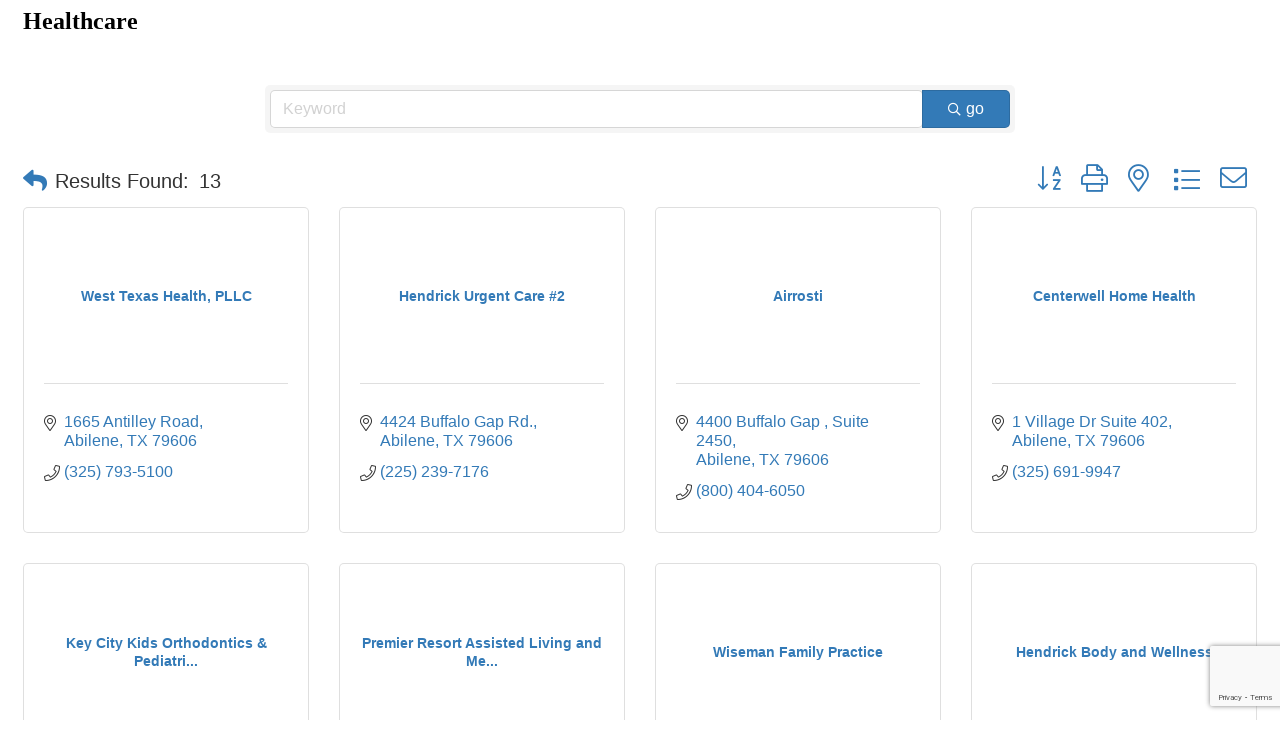

--- FILE ---
content_type: text/html; charset=utf-8
request_url: https://www.google.com/recaptcha/enterprise/anchor?ar=1&k=6LfI_T8rAAAAAMkWHrLP_GfSf3tLy9tKa839wcWa&co=aHR0cHM6Ly9idXNpbmVzcy5hYmlsZW5ld29ya3MuY29tOjQ0Mw..&hl=en&v=N67nZn4AqZkNcbeMu4prBgzg&size=invisible&anchor-ms=20000&execute-ms=30000&cb=r9smy5gem2l2
body_size: 48733
content:
<!DOCTYPE HTML><html dir="ltr" lang="en"><head><meta http-equiv="Content-Type" content="text/html; charset=UTF-8">
<meta http-equiv="X-UA-Compatible" content="IE=edge">
<title>reCAPTCHA</title>
<style type="text/css">
/* cyrillic-ext */
@font-face {
  font-family: 'Roboto';
  font-style: normal;
  font-weight: 400;
  font-stretch: 100%;
  src: url(//fonts.gstatic.com/s/roboto/v48/KFO7CnqEu92Fr1ME7kSn66aGLdTylUAMa3GUBHMdazTgWw.woff2) format('woff2');
  unicode-range: U+0460-052F, U+1C80-1C8A, U+20B4, U+2DE0-2DFF, U+A640-A69F, U+FE2E-FE2F;
}
/* cyrillic */
@font-face {
  font-family: 'Roboto';
  font-style: normal;
  font-weight: 400;
  font-stretch: 100%;
  src: url(//fonts.gstatic.com/s/roboto/v48/KFO7CnqEu92Fr1ME7kSn66aGLdTylUAMa3iUBHMdazTgWw.woff2) format('woff2');
  unicode-range: U+0301, U+0400-045F, U+0490-0491, U+04B0-04B1, U+2116;
}
/* greek-ext */
@font-face {
  font-family: 'Roboto';
  font-style: normal;
  font-weight: 400;
  font-stretch: 100%;
  src: url(//fonts.gstatic.com/s/roboto/v48/KFO7CnqEu92Fr1ME7kSn66aGLdTylUAMa3CUBHMdazTgWw.woff2) format('woff2');
  unicode-range: U+1F00-1FFF;
}
/* greek */
@font-face {
  font-family: 'Roboto';
  font-style: normal;
  font-weight: 400;
  font-stretch: 100%;
  src: url(//fonts.gstatic.com/s/roboto/v48/KFO7CnqEu92Fr1ME7kSn66aGLdTylUAMa3-UBHMdazTgWw.woff2) format('woff2');
  unicode-range: U+0370-0377, U+037A-037F, U+0384-038A, U+038C, U+038E-03A1, U+03A3-03FF;
}
/* math */
@font-face {
  font-family: 'Roboto';
  font-style: normal;
  font-weight: 400;
  font-stretch: 100%;
  src: url(//fonts.gstatic.com/s/roboto/v48/KFO7CnqEu92Fr1ME7kSn66aGLdTylUAMawCUBHMdazTgWw.woff2) format('woff2');
  unicode-range: U+0302-0303, U+0305, U+0307-0308, U+0310, U+0312, U+0315, U+031A, U+0326-0327, U+032C, U+032F-0330, U+0332-0333, U+0338, U+033A, U+0346, U+034D, U+0391-03A1, U+03A3-03A9, U+03B1-03C9, U+03D1, U+03D5-03D6, U+03F0-03F1, U+03F4-03F5, U+2016-2017, U+2034-2038, U+203C, U+2040, U+2043, U+2047, U+2050, U+2057, U+205F, U+2070-2071, U+2074-208E, U+2090-209C, U+20D0-20DC, U+20E1, U+20E5-20EF, U+2100-2112, U+2114-2115, U+2117-2121, U+2123-214F, U+2190, U+2192, U+2194-21AE, U+21B0-21E5, U+21F1-21F2, U+21F4-2211, U+2213-2214, U+2216-22FF, U+2308-230B, U+2310, U+2319, U+231C-2321, U+2336-237A, U+237C, U+2395, U+239B-23B7, U+23D0, U+23DC-23E1, U+2474-2475, U+25AF, U+25B3, U+25B7, U+25BD, U+25C1, U+25CA, U+25CC, U+25FB, U+266D-266F, U+27C0-27FF, U+2900-2AFF, U+2B0E-2B11, U+2B30-2B4C, U+2BFE, U+3030, U+FF5B, U+FF5D, U+1D400-1D7FF, U+1EE00-1EEFF;
}
/* symbols */
@font-face {
  font-family: 'Roboto';
  font-style: normal;
  font-weight: 400;
  font-stretch: 100%;
  src: url(//fonts.gstatic.com/s/roboto/v48/KFO7CnqEu92Fr1ME7kSn66aGLdTylUAMaxKUBHMdazTgWw.woff2) format('woff2');
  unicode-range: U+0001-000C, U+000E-001F, U+007F-009F, U+20DD-20E0, U+20E2-20E4, U+2150-218F, U+2190, U+2192, U+2194-2199, U+21AF, U+21E6-21F0, U+21F3, U+2218-2219, U+2299, U+22C4-22C6, U+2300-243F, U+2440-244A, U+2460-24FF, U+25A0-27BF, U+2800-28FF, U+2921-2922, U+2981, U+29BF, U+29EB, U+2B00-2BFF, U+4DC0-4DFF, U+FFF9-FFFB, U+10140-1018E, U+10190-1019C, U+101A0, U+101D0-101FD, U+102E0-102FB, U+10E60-10E7E, U+1D2C0-1D2D3, U+1D2E0-1D37F, U+1F000-1F0FF, U+1F100-1F1AD, U+1F1E6-1F1FF, U+1F30D-1F30F, U+1F315, U+1F31C, U+1F31E, U+1F320-1F32C, U+1F336, U+1F378, U+1F37D, U+1F382, U+1F393-1F39F, U+1F3A7-1F3A8, U+1F3AC-1F3AF, U+1F3C2, U+1F3C4-1F3C6, U+1F3CA-1F3CE, U+1F3D4-1F3E0, U+1F3ED, U+1F3F1-1F3F3, U+1F3F5-1F3F7, U+1F408, U+1F415, U+1F41F, U+1F426, U+1F43F, U+1F441-1F442, U+1F444, U+1F446-1F449, U+1F44C-1F44E, U+1F453, U+1F46A, U+1F47D, U+1F4A3, U+1F4B0, U+1F4B3, U+1F4B9, U+1F4BB, U+1F4BF, U+1F4C8-1F4CB, U+1F4D6, U+1F4DA, U+1F4DF, U+1F4E3-1F4E6, U+1F4EA-1F4ED, U+1F4F7, U+1F4F9-1F4FB, U+1F4FD-1F4FE, U+1F503, U+1F507-1F50B, U+1F50D, U+1F512-1F513, U+1F53E-1F54A, U+1F54F-1F5FA, U+1F610, U+1F650-1F67F, U+1F687, U+1F68D, U+1F691, U+1F694, U+1F698, U+1F6AD, U+1F6B2, U+1F6B9-1F6BA, U+1F6BC, U+1F6C6-1F6CF, U+1F6D3-1F6D7, U+1F6E0-1F6EA, U+1F6F0-1F6F3, U+1F6F7-1F6FC, U+1F700-1F7FF, U+1F800-1F80B, U+1F810-1F847, U+1F850-1F859, U+1F860-1F887, U+1F890-1F8AD, U+1F8B0-1F8BB, U+1F8C0-1F8C1, U+1F900-1F90B, U+1F93B, U+1F946, U+1F984, U+1F996, U+1F9E9, U+1FA00-1FA6F, U+1FA70-1FA7C, U+1FA80-1FA89, U+1FA8F-1FAC6, U+1FACE-1FADC, U+1FADF-1FAE9, U+1FAF0-1FAF8, U+1FB00-1FBFF;
}
/* vietnamese */
@font-face {
  font-family: 'Roboto';
  font-style: normal;
  font-weight: 400;
  font-stretch: 100%;
  src: url(//fonts.gstatic.com/s/roboto/v48/KFO7CnqEu92Fr1ME7kSn66aGLdTylUAMa3OUBHMdazTgWw.woff2) format('woff2');
  unicode-range: U+0102-0103, U+0110-0111, U+0128-0129, U+0168-0169, U+01A0-01A1, U+01AF-01B0, U+0300-0301, U+0303-0304, U+0308-0309, U+0323, U+0329, U+1EA0-1EF9, U+20AB;
}
/* latin-ext */
@font-face {
  font-family: 'Roboto';
  font-style: normal;
  font-weight: 400;
  font-stretch: 100%;
  src: url(//fonts.gstatic.com/s/roboto/v48/KFO7CnqEu92Fr1ME7kSn66aGLdTylUAMa3KUBHMdazTgWw.woff2) format('woff2');
  unicode-range: U+0100-02BA, U+02BD-02C5, U+02C7-02CC, U+02CE-02D7, U+02DD-02FF, U+0304, U+0308, U+0329, U+1D00-1DBF, U+1E00-1E9F, U+1EF2-1EFF, U+2020, U+20A0-20AB, U+20AD-20C0, U+2113, U+2C60-2C7F, U+A720-A7FF;
}
/* latin */
@font-face {
  font-family: 'Roboto';
  font-style: normal;
  font-weight: 400;
  font-stretch: 100%;
  src: url(//fonts.gstatic.com/s/roboto/v48/KFO7CnqEu92Fr1ME7kSn66aGLdTylUAMa3yUBHMdazQ.woff2) format('woff2');
  unicode-range: U+0000-00FF, U+0131, U+0152-0153, U+02BB-02BC, U+02C6, U+02DA, U+02DC, U+0304, U+0308, U+0329, U+2000-206F, U+20AC, U+2122, U+2191, U+2193, U+2212, U+2215, U+FEFF, U+FFFD;
}
/* cyrillic-ext */
@font-face {
  font-family: 'Roboto';
  font-style: normal;
  font-weight: 500;
  font-stretch: 100%;
  src: url(//fonts.gstatic.com/s/roboto/v48/KFO7CnqEu92Fr1ME7kSn66aGLdTylUAMa3GUBHMdazTgWw.woff2) format('woff2');
  unicode-range: U+0460-052F, U+1C80-1C8A, U+20B4, U+2DE0-2DFF, U+A640-A69F, U+FE2E-FE2F;
}
/* cyrillic */
@font-face {
  font-family: 'Roboto';
  font-style: normal;
  font-weight: 500;
  font-stretch: 100%;
  src: url(//fonts.gstatic.com/s/roboto/v48/KFO7CnqEu92Fr1ME7kSn66aGLdTylUAMa3iUBHMdazTgWw.woff2) format('woff2');
  unicode-range: U+0301, U+0400-045F, U+0490-0491, U+04B0-04B1, U+2116;
}
/* greek-ext */
@font-face {
  font-family: 'Roboto';
  font-style: normal;
  font-weight: 500;
  font-stretch: 100%;
  src: url(//fonts.gstatic.com/s/roboto/v48/KFO7CnqEu92Fr1ME7kSn66aGLdTylUAMa3CUBHMdazTgWw.woff2) format('woff2');
  unicode-range: U+1F00-1FFF;
}
/* greek */
@font-face {
  font-family: 'Roboto';
  font-style: normal;
  font-weight: 500;
  font-stretch: 100%;
  src: url(//fonts.gstatic.com/s/roboto/v48/KFO7CnqEu92Fr1ME7kSn66aGLdTylUAMa3-UBHMdazTgWw.woff2) format('woff2');
  unicode-range: U+0370-0377, U+037A-037F, U+0384-038A, U+038C, U+038E-03A1, U+03A3-03FF;
}
/* math */
@font-face {
  font-family: 'Roboto';
  font-style: normal;
  font-weight: 500;
  font-stretch: 100%;
  src: url(//fonts.gstatic.com/s/roboto/v48/KFO7CnqEu92Fr1ME7kSn66aGLdTylUAMawCUBHMdazTgWw.woff2) format('woff2');
  unicode-range: U+0302-0303, U+0305, U+0307-0308, U+0310, U+0312, U+0315, U+031A, U+0326-0327, U+032C, U+032F-0330, U+0332-0333, U+0338, U+033A, U+0346, U+034D, U+0391-03A1, U+03A3-03A9, U+03B1-03C9, U+03D1, U+03D5-03D6, U+03F0-03F1, U+03F4-03F5, U+2016-2017, U+2034-2038, U+203C, U+2040, U+2043, U+2047, U+2050, U+2057, U+205F, U+2070-2071, U+2074-208E, U+2090-209C, U+20D0-20DC, U+20E1, U+20E5-20EF, U+2100-2112, U+2114-2115, U+2117-2121, U+2123-214F, U+2190, U+2192, U+2194-21AE, U+21B0-21E5, U+21F1-21F2, U+21F4-2211, U+2213-2214, U+2216-22FF, U+2308-230B, U+2310, U+2319, U+231C-2321, U+2336-237A, U+237C, U+2395, U+239B-23B7, U+23D0, U+23DC-23E1, U+2474-2475, U+25AF, U+25B3, U+25B7, U+25BD, U+25C1, U+25CA, U+25CC, U+25FB, U+266D-266F, U+27C0-27FF, U+2900-2AFF, U+2B0E-2B11, U+2B30-2B4C, U+2BFE, U+3030, U+FF5B, U+FF5D, U+1D400-1D7FF, U+1EE00-1EEFF;
}
/* symbols */
@font-face {
  font-family: 'Roboto';
  font-style: normal;
  font-weight: 500;
  font-stretch: 100%;
  src: url(//fonts.gstatic.com/s/roboto/v48/KFO7CnqEu92Fr1ME7kSn66aGLdTylUAMaxKUBHMdazTgWw.woff2) format('woff2');
  unicode-range: U+0001-000C, U+000E-001F, U+007F-009F, U+20DD-20E0, U+20E2-20E4, U+2150-218F, U+2190, U+2192, U+2194-2199, U+21AF, U+21E6-21F0, U+21F3, U+2218-2219, U+2299, U+22C4-22C6, U+2300-243F, U+2440-244A, U+2460-24FF, U+25A0-27BF, U+2800-28FF, U+2921-2922, U+2981, U+29BF, U+29EB, U+2B00-2BFF, U+4DC0-4DFF, U+FFF9-FFFB, U+10140-1018E, U+10190-1019C, U+101A0, U+101D0-101FD, U+102E0-102FB, U+10E60-10E7E, U+1D2C0-1D2D3, U+1D2E0-1D37F, U+1F000-1F0FF, U+1F100-1F1AD, U+1F1E6-1F1FF, U+1F30D-1F30F, U+1F315, U+1F31C, U+1F31E, U+1F320-1F32C, U+1F336, U+1F378, U+1F37D, U+1F382, U+1F393-1F39F, U+1F3A7-1F3A8, U+1F3AC-1F3AF, U+1F3C2, U+1F3C4-1F3C6, U+1F3CA-1F3CE, U+1F3D4-1F3E0, U+1F3ED, U+1F3F1-1F3F3, U+1F3F5-1F3F7, U+1F408, U+1F415, U+1F41F, U+1F426, U+1F43F, U+1F441-1F442, U+1F444, U+1F446-1F449, U+1F44C-1F44E, U+1F453, U+1F46A, U+1F47D, U+1F4A3, U+1F4B0, U+1F4B3, U+1F4B9, U+1F4BB, U+1F4BF, U+1F4C8-1F4CB, U+1F4D6, U+1F4DA, U+1F4DF, U+1F4E3-1F4E6, U+1F4EA-1F4ED, U+1F4F7, U+1F4F9-1F4FB, U+1F4FD-1F4FE, U+1F503, U+1F507-1F50B, U+1F50D, U+1F512-1F513, U+1F53E-1F54A, U+1F54F-1F5FA, U+1F610, U+1F650-1F67F, U+1F687, U+1F68D, U+1F691, U+1F694, U+1F698, U+1F6AD, U+1F6B2, U+1F6B9-1F6BA, U+1F6BC, U+1F6C6-1F6CF, U+1F6D3-1F6D7, U+1F6E0-1F6EA, U+1F6F0-1F6F3, U+1F6F7-1F6FC, U+1F700-1F7FF, U+1F800-1F80B, U+1F810-1F847, U+1F850-1F859, U+1F860-1F887, U+1F890-1F8AD, U+1F8B0-1F8BB, U+1F8C0-1F8C1, U+1F900-1F90B, U+1F93B, U+1F946, U+1F984, U+1F996, U+1F9E9, U+1FA00-1FA6F, U+1FA70-1FA7C, U+1FA80-1FA89, U+1FA8F-1FAC6, U+1FACE-1FADC, U+1FADF-1FAE9, U+1FAF0-1FAF8, U+1FB00-1FBFF;
}
/* vietnamese */
@font-face {
  font-family: 'Roboto';
  font-style: normal;
  font-weight: 500;
  font-stretch: 100%;
  src: url(//fonts.gstatic.com/s/roboto/v48/KFO7CnqEu92Fr1ME7kSn66aGLdTylUAMa3OUBHMdazTgWw.woff2) format('woff2');
  unicode-range: U+0102-0103, U+0110-0111, U+0128-0129, U+0168-0169, U+01A0-01A1, U+01AF-01B0, U+0300-0301, U+0303-0304, U+0308-0309, U+0323, U+0329, U+1EA0-1EF9, U+20AB;
}
/* latin-ext */
@font-face {
  font-family: 'Roboto';
  font-style: normal;
  font-weight: 500;
  font-stretch: 100%;
  src: url(//fonts.gstatic.com/s/roboto/v48/KFO7CnqEu92Fr1ME7kSn66aGLdTylUAMa3KUBHMdazTgWw.woff2) format('woff2');
  unicode-range: U+0100-02BA, U+02BD-02C5, U+02C7-02CC, U+02CE-02D7, U+02DD-02FF, U+0304, U+0308, U+0329, U+1D00-1DBF, U+1E00-1E9F, U+1EF2-1EFF, U+2020, U+20A0-20AB, U+20AD-20C0, U+2113, U+2C60-2C7F, U+A720-A7FF;
}
/* latin */
@font-face {
  font-family: 'Roboto';
  font-style: normal;
  font-weight: 500;
  font-stretch: 100%;
  src: url(//fonts.gstatic.com/s/roboto/v48/KFO7CnqEu92Fr1ME7kSn66aGLdTylUAMa3yUBHMdazQ.woff2) format('woff2');
  unicode-range: U+0000-00FF, U+0131, U+0152-0153, U+02BB-02BC, U+02C6, U+02DA, U+02DC, U+0304, U+0308, U+0329, U+2000-206F, U+20AC, U+2122, U+2191, U+2193, U+2212, U+2215, U+FEFF, U+FFFD;
}
/* cyrillic-ext */
@font-face {
  font-family: 'Roboto';
  font-style: normal;
  font-weight: 900;
  font-stretch: 100%;
  src: url(//fonts.gstatic.com/s/roboto/v48/KFO7CnqEu92Fr1ME7kSn66aGLdTylUAMa3GUBHMdazTgWw.woff2) format('woff2');
  unicode-range: U+0460-052F, U+1C80-1C8A, U+20B4, U+2DE0-2DFF, U+A640-A69F, U+FE2E-FE2F;
}
/* cyrillic */
@font-face {
  font-family: 'Roboto';
  font-style: normal;
  font-weight: 900;
  font-stretch: 100%;
  src: url(//fonts.gstatic.com/s/roboto/v48/KFO7CnqEu92Fr1ME7kSn66aGLdTylUAMa3iUBHMdazTgWw.woff2) format('woff2');
  unicode-range: U+0301, U+0400-045F, U+0490-0491, U+04B0-04B1, U+2116;
}
/* greek-ext */
@font-face {
  font-family: 'Roboto';
  font-style: normal;
  font-weight: 900;
  font-stretch: 100%;
  src: url(//fonts.gstatic.com/s/roboto/v48/KFO7CnqEu92Fr1ME7kSn66aGLdTylUAMa3CUBHMdazTgWw.woff2) format('woff2');
  unicode-range: U+1F00-1FFF;
}
/* greek */
@font-face {
  font-family: 'Roboto';
  font-style: normal;
  font-weight: 900;
  font-stretch: 100%;
  src: url(//fonts.gstatic.com/s/roboto/v48/KFO7CnqEu92Fr1ME7kSn66aGLdTylUAMa3-UBHMdazTgWw.woff2) format('woff2');
  unicode-range: U+0370-0377, U+037A-037F, U+0384-038A, U+038C, U+038E-03A1, U+03A3-03FF;
}
/* math */
@font-face {
  font-family: 'Roboto';
  font-style: normal;
  font-weight: 900;
  font-stretch: 100%;
  src: url(//fonts.gstatic.com/s/roboto/v48/KFO7CnqEu92Fr1ME7kSn66aGLdTylUAMawCUBHMdazTgWw.woff2) format('woff2');
  unicode-range: U+0302-0303, U+0305, U+0307-0308, U+0310, U+0312, U+0315, U+031A, U+0326-0327, U+032C, U+032F-0330, U+0332-0333, U+0338, U+033A, U+0346, U+034D, U+0391-03A1, U+03A3-03A9, U+03B1-03C9, U+03D1, U+03D5-03D6, U+03F0-03F1, U+03F4-03F5, U+2016-2017, U+2034-2038, U+203C, U+2040, U+2043, U+2047, U+2050, U+2057, U+205F, U+2070-2071, U+2074-208E, U+2090-209C, U+20D0-20DC, U+20E1, U+20E5-20EF, U+2100-2112, U+2114-2115, U+2117-2121, U+2123-214F, U+2190, U+2192, U+2194-21AE, U+21B0-21E5, U+21F1-21F2, U+21F4-2211, U+2213-2214, U+2216-22FF, U+2308-230B, U+2310, U+2319, U+231C-2321, U+2336-237A, U+237C, U+2395, U+239B-23B7, U+23D0, U+23DC-23E1, U+2474-2475, U+25AF, U+25B3, U+25B7, U+25BD, U+25C1, U+25CA, U+25CC, U+25FB, U+266D-266F, U+27C0-27FF, U+2900-2AFF, U+2B0E-2B11, U+2B30-2B4C, U+2BFE, U+3030, U+FF5B, U+FF5D, U+1D400-1D7FF, U+1EE00-1EEFF;
}
/* symbols */
@font-face {
  font-family: 'Roboto';
  font-style: normal;
  font-weight: 900;
  font-stretch: 100%;
  src: url(//fonts.gstatic.com/s/roboto/v48/KFO7CnqEu92Fr1ME7kSn66aGLdTylUAMaxKUBHMdazTgWw.woff2) format('woff2');
  unicode-range: U+0001-000C, U+000E-001F, U+007F-009F, U+20DD-20E0, U+20E2-20E4, U+2150-218F, U+2190, U+2192, U+2194-2199, U+21AF, U+21E6-21F0, U+21F3, U+2218-2219, U+2299, U+22C4-22C6, U+2300-243F, U+2440-244A, U+2460-24FF, U+25A0-27BF, U+2800-28FF, U+2921-2922, U+2981, U+29BF, U+29EB, U+2B00-2BFF, U+4DC0-4DFF, U+FFF9-FFFB, U+10140-1018E, U+10190-1019C, U+101A0, U+101D0-101FD, U+102E0-102FB, U+10E60-10E7E, U+1D2C0-1D2D3, U+1D2E0-1D37F, U+1F000-1F0FF, U+1F100-1F1AD, U+1F1E6-1F1FF, U+1F30D-1F30F, U+1F315, U+1F31C, U+1F31E, U+1F320-1F32C, U+1F336, U+1F378, U+1F37D, U+1F382, U+1F393-1F39F, U+1F3A7-1F3A8, U+1F3AC-1F3AF, U+1F3C2, U+1F3C4-1F3C6, U+1F3CA-1F3CE, U+1F3D4-1F3E0, U+1F3ED, U+1F3F1-1F3F3, U+1F3F5-1F3F7, U+1F408, U+1F415, U+1F41F, U+1F426, U+1F43F, U+1F441-1F442, U+1F444, U+1F446-1F449, U+1F44C-1F44E, U+1F453, U+1F46A, U+1F47D, U+1F4A3, U+1F4B0, U+1F4B3, U+1F4B9, U+1F4BB, U+1F4BF, U+1F4C8-1F4CB, U+1F4D6, U+1F4DA, U+1F4DF, U+1F4E3-1F4E6, U+1F4EA-1F4ED, U+1F4F7, U+1F4F9-1F4FB, U+1F4FD-1F4FE, U+1F503, U+1F507-1F50B, U+1F50D, U+1F512-1F513, U+1F53E-1F54A, U+1F54F-1F5FA, U+1F610, U+1F650-1F67F, U+1F687, U+1F68D, U+1F691, U+1F694, U+1F698, U+1F6AD, U+1F6B2, U+1F6B9-1F6BA, U+1F6BC, U+1F6C6-1F6CF, U+1F6D3-1F6D7, U+1F6E0-1F6EA, U+1F6F0-1F6F3, U+1F6F7-1F6FC, U+1F700-1F7FF, U+1F800-1F80B, U+1F810-1F847, U+1F850-1F859, U+1F860-1F887, U+1F890-1F8AD, U+1F8B0-1F8BB, U+1F8C0-1F8C1, U+1F900-1F90B, U+1F93B, U+1F946, U+1F984, U+1F996, U+1F9E9, U+1FA00-1FA6F, U+1FA70-1FA7C, U+1FA80-1FA89, U+1FA8F-1FAC6, U+1FACE-1FADC, U+1FADF-1FAE9, U+1FAF0-1FAF8, U+1FB00-1FBFF;
}
/* vietnamese */
@font-face {
  font-family: 'Roboto';
  font-style: normal;
  font-weight: 900;
  font-stretch: 100%;
  src: url(//fonts.gstatic.com/s/roboto/v48/KFO7CnqEu92Fr1ME7kSn66aGLdTylUAMa3OUBHMdazTgWw.woff2) format('woff2');
  unicode-range: U+0102-0103, U+0110-0111, U+0128-0129, U+0168-0169, U+01A0-01A1, U+01AF-01B0, U+0300-0301, U+0303-0304, U+0308-0309, U+0323, U+0329, U+1EA0-1EF9, U+20AB;
}
/* latin-ext */
@font-face {
  font-family: 'Roboto';
  font-style: normal;
  font-weight: 900;
  font-stretch: 100%;
  src: url(//fonts.gstatic.com/s/roboto/v48/KFO7CnqEu92Fr1ME7kSn66aGLdTylUAMa3KUBHMdazTgWw.woff2) format('woff2');
  unicode-range: U+0100-02BA, U+02BD-02C5, U+02C7-02CC, U+02CE-02D7, U+02DD-02FF, U+0304, U+0308, U+0329, U+1D00-1DBF, U+1E00-1E9F, U+1EF2-1EFF, U+2020, U+20A0-20AB, U+20AD-20C0, U+2113, U+2C60-2C7F, U+A720-A7FF;
}
/* latin */
@font-face {
  font-family: 'Roboto';
  font-style: normal;
  font-weight: 900;
  font-stretch: 100%;
  src: url(//fonts.gstatic.com/s/roboto/v48/KFO7CnqEu92Fr1ME7kSn66aGLdTylUAMa3yUBHMdazQ.woff2) format('woff2');
  unicode-range: U+0000-00FF, U+0131, U+0152-0153, U+02BB-02BC, U+02C6, U+02DA, U+02DC, U+0304, U+0308, U+0329, U+2000-206F, U+20AC, U+2122, U+2191, U+2193, U+2212, U+2215, U+FEFF, U+FFFD;
}

</style>
<link rel="stylesheet" type="text/css" href="https://www.gstatic.com/recaptcha/releases/N67nZn4AqZkNcbeMu4prBgzg/styles__ltr.css">
<script nonce="-DmXaUe3dGR3l69A8A0KJQ" type="text/javascript">window['__recaptcha_api'] = 'https://www.google.com/recaptcha/enterprise/';</script>
<script type="text/javascript" src="https://www.gstatic.com/recaptcha/releases/N67nZn4AqZkNcbeMu4prBgzg/recaptcha__en.js" nonce="-DmXaUe3dGR3l69A8A0KJQ">
      
    </script></head>
<body><div id="rc-anchor-alert" class="rc-anchor-alert"></div>
<input type="hidden" id="recaptcha-token" value="[base64]">
<script type="text/javascript" nonce="-DmXaUe3dGR3l69A8A0KJQ">
      recaptcha.anchor.Main.init("[\x22ainput\x22,[\x22bgdata\x22,\x22\x22,\[base64]/[base64]/[base64]/[base64]/[base64]/UltsKytdPUU6KEU8MjA0OD9SW2wrK109RT4+NnwxOTI6KChFJjY0NTEyKT09NTUyOTYmJk0rMTxjLmxlbmd0aCYmKGMuY2hhckNvZGVBdChNKzEpJjY0NTEyKT09NTYzMjA/[base64]/[base64]/[base64]/[base64]/[base64]/[base64]/[base64]\x22,\[base64]\\u003d\x22,\x22w4/ChhXDuFIXMsO/wrZPVsO/w7/DgsKpwqtqEX0DwrfClMOWbjVMVjHCti4fY8O2YcKcKVJTw7rDsyTDg8K4fcOacMKnNcOzWsKMJ8OJwodJwpxcCgDDgD0JKGnDthHDvgEswo8uAR1tRTUiDxfCvsKYUMOPCsK/w4zDoS/ChzbDrMOKworDl2xEw7TCq8O7w4QPDsKeZsOewqXCoDzCpSTDhD8vdMK1YG3DjQ5/E8Kiw6kSw4lIecK6UAggw5rCvQF1bw83w4PDhsK/JS/ChsOxwrzDi8OMw4I3G1ZrwrjCvMKyw7tkP8KDw6/[base64]/woPCiyjCiSVBw4/DmlfDvV3CglNVw7Y7wrzDs29VNm7DqkfCgcK5w4pxw6NlPcKew5TDl0LDlcONwo9Vw73Dk8Orw6TCpD7DvsKVw5UERcOMbDPCo8Otw5dnYlBjw5gLRsOhwp7CqHDDkcOMw5PCrwbCpMO0QmjDsWDCgC/CqxpJLsKJacK5SsKUXMK6w6J0QsKIT1FuwqR4I8KOw5DDoAkMEEtheX4sw5TDsMK/w6wueMORBA8aeAxgcsKXM0tSFj9dBS97wpQ+f8O3w7cgwpnCj8ONwqxFdT5FC8Kkw5h1wp7DpcO2TcONecOlw5/Cs8KnP1gzwpnCp8KCGMKKd8KqwpDCmMOaw4pMWWswVsOIRRtABUQjw5zCoMKreG55VnNsIcK9wpx0w6l8w5YQwow/w6PCkkAqBcO4w54dVMOHwr/DmAINw4XDl3jCusK2d0rCjMO6VTgSw5Ruw51Ew7BaV8KNRcOnK2PCr8O5H8K0dTIVesOBwrY5w6BbL8OsbHopwpXCqWwyCcK+FkvDmkHDisKdw7nCm3ldbMK7D8K9KCvDrcOSPSvCv8ObX1XCtcKNSW3DiMKcKw7ChhfDlyDCpwvDnVLDvCEhwrLCosO/RcKdw7ojwoRuwqLCvMKBNUFJIRZZwoPDhMKxw4YcwobChXLCgBEQKFrCisKRTgDDt8KoBlzDu8KXe0vDkQvDtMOWBSjClxnDpMKBwodufMO2PE9pw5xnwovCjcKSw6Z2CyA2w6HDrsK9CcOVwprDnMOMw7t3wogFLRRgCB/DjsKpX3jDj8OgwrfDn0/CiSjCi8KTC8KAw4lywoXChl5eFz0iwqnChRjDgMKHw5PCrlYgwp8hw7F8fMOiwrDDusO3CMK9wrgjw5Vkw7kkSWVRMC/[base64]/IUMvw5XClnlaw7HDsBkDwp3DoXzCp388w57CtcODwqh3Ig3DkcKVwpErbMKEQsO9w4lSZsOACBUTSGjCusKbBsOZZ8OsGwgADMOYMcKacmdmLw/Dk8Okw4c+HsOHQFEzEm5swrjCjsOuWEvDojTDuQHCgzzCmsKBw5U3acO9w4HCjCjCv8OPSSzDn3YedCB2ScOgRMOsXBzDj3lZw69ZJnfDrsKLw5XDlMO5LgAYw4LCr0xXEBTCpcK6wqvCosOiw47CgsKhwqfDgsKrwqVWMF/Ct8KqaEguEMK/[base64]/DmcKdw7DCgsO4HsOnwrTDoMKHwrBKWcK+XidUw6bCs8Oywp3CtVkrKhsPEsKTJ0jCsMKhaQnDqMKew6zDlMK9w4DCgMO7R8Ocw6nDlsOcQ8KNT8KmwoMGJEfCgUhrUsKKw4vDpMKSZcOodcO0w4c+Jn7Cjz3DtAhvJCZacglTMXEawochw5EywoPCscK/AsK/[base64]/[base64]/CgSdxOGHCpm0lw7nDm8Kyw6sPQG7CjiRQw4LCl08qDUbCo0dqcMODwqF7PsObbiFCw5jCsMKkw5fCk8O9w7XDgW/[base64]/w6RAwoY+w7AgP8KbbWfDrcOcYwHDlDHCqSPDsMO+ZCk3w7XCtMOmWDbDtcKRR8KfwpYJbsKdw4knW3NTexYmw4vCv8K2X8KJwrPCjsO0e8OmwrFvD8OUEFXCnmHDtHDChcKRwpfCn1AawoxeKsKnLMO0HsK/D8OBfR7DqcOswqA3AhDDgQdDwrfCpDVmw5NndmlWw68sw4Zew4HCkMKEP8K1VyoCw7s6CsK8wr3CmcO4Y1/Ct2MywqI+w4LDp8OgHm3DhMOgW3DDlcKCwrDChMOIw6fCnMKjUMOzKEHDmsK2I8K6wpISGwfDisOEw4R9S8Kdw4PChgMFfsK9ScOhwr/CvcKeCiDCqMKHIcKkw7LDtTfCngPDqcOTEAA6wpjDtsOUfhoVw4RtwqwpD8Ocwo1GKMK/wo7DnSzCmygaHMOAw4PCrD5Fw4PCmj55w6MWw7Q/[base64]/[base64]/[base64]/DiEHDqcKSQsKdTFrDnkQzJMKOKS4Vw4fCusOccx/DscOPw4JBRgnDhsKyw6TDjcOpw4pJB3LCuiHCvcKDZhFPD8OdM8KBw7zCpsK0E2Miwocfw6HChsOIV8KRXcK/wpwvVQfCr18VbsO1w7Jaw7nDkcOcTcK4w7nDtglpZE7CmMKow5PCsQPDu8O+WMOGMMOqHTTDqcOMw57DkcOSwq/CtMKmKFHDkjF9wpAtasKjM8Orcx3CqAYNVzEIwrrCuFkgakM8UMKKXsKbwqY+w4FkWsKNYyjDlXrCt8KEcVTCgU1/[base64]/CqcKZwpDDsMO9NxTCr8KDbsKlwq/CuhhNIcOGw4DCu8KHwpzCvEnCq8K1CDR+bMOEGcKKQCIoWMOCJ0XCq8KDCBY/w7oacGF2woTCi8Oqw7DDscOOa2FFwqAtwoc6w7zDs3MowpIqwqHCpMKRasK5w5DDjnbCssK0Ig0TJ8OUw4HCmCceXRnCh3nCqCURwp/DisKOOSHDpBJtKcKvwqjCr1fDmcOUw4Rmwrl7dU9xKyN1w5TCqcKawpB3EHnCvU/CgcKzw5/DjTDCq8KreAzCksKsFcK1FsK/wpjCnVfDosKHw57DrCPDgcKNwprDk8KGw5MQw5ATNcOgUhbCgMKVwobChGzCo8O0w5zDvylCE8Ohw7zDtiTCp3jCr8OsDVTDvifCkcOPHHTCqEMtR8Kjw5fDngYJLwbCqcOUwqczSHZvwozDryPCkR95HQZjw6nCrhc2U2BDOi/Cvl5Ww6/DolXCvwPDnsK/wo3Cmn88w6hgS8Oxw6jDl8KpwpDDvGcJw7BSw7vCgMKfOUw+wojDrMOSwq/Cmx7CpsOaIDJQwqxiaS01w4bChjMfw79Ww74vdsKUW1IbwrZ0LcKHw60FAcO3wofDv8Oqw5cMw6DCrcKUYcK8w5LCo8O/Y8ONTsOPw7cWwoPDpTBKEwvCiRwQAjfDlcKAwpTDmcOQwoXCh8KZwrTCundKw4/DmsONw5nDmCdDAcOzVBE4fRXDjzTDgG3CicKddMO+Qz0rFcOlwph1f8K0AcOTw6gOFcKdwrPDgcKHwpwBF1oDIVBkwpHCkQdfR8ObIV/[base64]/CkC9KwrXCuk1WdcOOwrY5R0PCl8KmWX/Cr8OjdMKTMcOuM8KyAVrCv8O9wqbCs8Kcw4zCgB9Cw619w65OwoVKbsKvwr4yL2nCl8KFQWLCuAYEJx5jXwfDucKUw6rDp8O7wqnCiHLDmDJ/[base64]/DiMO7Zl4rw67Cu3ECWxoGw4fDnsKEQcOnw6DDmMOHwrvDnMKIwqIXwrtGHgFkUsONwqXDvSg0w7HDrcOPRcKzw4rClcKkwrzCscOwwpPDqcKDwp3Coy7Do1bCs8KswqF4R8Oxwp8wO3bDjFQyOA/DvMOebMKXRsOrw63Dji9mVcKsCkbDssK3ZMOWwoRFwq1cwqNeBMKnwpUMf8OtCmhsw6xiwqbDpgXDim4sDX7CkzXDsTkQw6A/wqrDlH4+wq3CmMKWwqN5VHvDoE/CsMOMcl7CicO3w645bMObw5zDjmNhw4kaw6TChsOxw5Jdw7tTDQrCtgwAwpBOwrjDqcOzPE/CvjEzNk/ChMOXwrknw6jClDDDlMOyw4DDn8KEPVpvwq5CwqIWJsO4fcKew4TCo8OFwp3Cn8OUwrcWcx/ChyYbd10bw6dSHsK3w4MJwoZSwo3Dn8KATMOPFRDCtXrDnB/[base64]/DnC1hRcKzC8KYwrPDlCNacnTCkMK1wofCnMKGwrg8H1nDvDPCiXoRH0s4wp1sPsKuw6PCqsKAw5jCr8OLw5jCtcKbLsKQw7RIM8KgIEk4UBrCuMOXw7V/wo5ZwodyacOEwqnCjFIZwpF5QF9Ow6sSwpt1XcKPKsOcwp7CksOPw4oOw6rCrsOKwpzDiMO1dGjDog3DsD0HUBMhHV/CpcOVZcOAfcKDFcOHMMO2R8O4AMObw6vDtx8BScKFbE0Kw5rDnR/CkMOVwrTCpBnDhy4iwpIBworDoXcXwp/CosKgwrTDrXvDrCrDtD7DhEAbw7TChRM6HcKWcmjDpMOpGMKEw5fChxYNRMOyfATDuG/[base64]/CrQkXw5hnwrjDlWdiJcKzKsK9SsKXw4xtFVhFMBvDv8OPQn8hwpjCln/CuBfDjcO9QMOow4IqwoVbwpI+w6TCiQXCoD1teToKQl3CsT7DsBPDkwFuEcOjwoNdw57Ch3DCpcKSwrXDrcKLfmjCucKcw7kMw7PCicK/[base64]/DpcK+SlHDgAs8JGjDj8Kiwp/[base64]/DoijCkXU8wpNiSC7CmMKSaMOITMKnwrvDmcKqwoHCniHDlVoVwr3DqsKuwrlxS8KeGmvCkcOXf1/DnzF8w7lMw6J1HxHCqCp6w4rCl8OpwqkfwqV5wpXCiWsyX8K+w48Kwr1ywpI7TgDCgknDjgQewqTCo8K8w4LDuVoEwoA2PAnDjEjDg8K0U8KvwoXDtgTDoMOIwpsDw6EywpxiUkjCpEhwG8OJwqBfbV/CosOhwpBdw7I4TcKMesK7JjROwqh+w6xPw6dVw5Zcw4tgwofDs8KOMMOrY8OHwpBNRcK8RcKRw7Bxw6HCs8O8w4HCvnDDksO5azEQb8Kowr/[base64]/Cqk/Cp8KrwrvDjnzDrWbCrsOww7zDmMKREsOeEcOBw5p7I8KewqkKw7LCo8KeXsOWworDomVxwprDgzwhw6Rzwo7Cphh0wo7Dh8KRw555KsKSYcOBBSvCuygIXmwLMsOPUcKFw7IbDUfDoSjCs0TCr8OFw6DDlwRbwrDDum3CvB7Ct8K8IcOYfcKowpbDisO/S8KIw4vCkMKnHcK1w61IwogzK8KzD8KlVMOCw7csemXCm8O8w7TDr3EMDUDDk8O7UsO2wrxRO8KSw6PDqMKLwrrCtMKPwqXCqg/CpsKiRMOHfcKgW8OQwp0UCMOAwokcw7VSw5gqUy/DvsOLXMOCL0vDhsKkw5TCsH0Rwp4GAHAIwrLDtDzCk8OJw5kAwqtdGmfCh8Oef8K0dmosfcOww5rCnn3DvA3Cs8KkWcKPw71vw6DCiwoUw7clwoTDo8OXRR0gwoBnGMKXMsOrKARZw63DrsOrQC1swobCjEAwwoN/[base64]/DlmLChU9HY8OBwoVFU8KzHC7Dr8KPwotycsO4Hi7CvMOYwpHDgsOSwr/CvA/ChnA3R1Ivw5bCrsK5JMKZYRN/KcOqwrdlw4TDoMKMw7PDpsKFw5rDrcKHKATCo2Ihw6pTwoXDusObUxPCuT1Xw7Qqw4HCjMO/w77CmFEbwr/CjVENwoV0TXDCisKowqfCocKFDx0WY3pGwoXCjMO9ZlPDvRpzw57CgGxkwoHDgcO6QGrCiBzDqF/CpzvCjcKAHMKNwpwuL8K4TcObw4QTWMKMw69gAcKKw45iTCrDt8KsPsOdw5BNwpBnO8KlwpXDj8O1wofCnsOUfBp/UlpcwqA0ZEjCnGc4wpvCuGExK1XDjcKhQj8JbirDgsOEwqlFw7TDhWrCgFPDnwTDocOaL2t6Ml16aH9bZ8O6w7ZdMFF+UsOKM8ONH8ODwoxgWk45bDJkwp7CmcOnWFMIFTLDjsK1w4U8w6zDtg1kw7kbdgo/TcKAwpwQKMKnEktrw7vDlsKzwqwgwoAkw6sNNcOxw77Ct8O6McOsRllEwoXCi8Ojw5bDmGXDmBrDh8KuRcOTEFkEw5DCi8K5wokqUFFmwrfConHCisO+EcKDwoZVWzzDhD/CuU5mwqxpLjlPw6Vvw6HDkcKKK2nCslzCksOPfkXCnSDDpcO6woJ4wpLCrMOhK37DrRU2MgHDi8OMwpHDmsO+wox2bcOiZMKzwoBQAC46JcOKwpkBw4NQFUolCig3bsO4w5ArYg8WCWnClcOnPsOMwpbDjF7DpMKGGzLCmTXDk2pdYMOHw5khw4zCu8KWwr5/[base64]/Coh3Cj8Oyw5TCqhMyWcOgw4fCr8OWEHTCoMOPw4gFwojDtMOPPsOow47Cs8KDwrrCpMONw7DCk8Ond8OPwrXDj2RjGmHCm8K4w5bDgsKKCjQdEsK/ZGB7wqYyw4rDnMOTwovCi2jCv0Ihw7FZCcKwDsOEX8K9wo0Ww7TDmUAqw7tkw4jCocK9w4oaw5NjworDnMK+ABwWwrFxEMKnQ8O/VsOwbg7DkSQtWsKiwoLCo8OFwp0cwosKwpxewokkwpU6cUXDphpAdAvCqcKMw6s3EMODwqY4w6vCsg7CmXBDw5vClMK/wr0Dw6s8OMOOwrMhElFnVMK6SjzDvwPCpcOCwpJjw4dMworCk0rCnhgKFGQBCcOFw7/CkcKxwoYcQRgCw5ETexfDj3lCfXsSw5hbw78jAsKzYMKLNETCoMK2csKUXMKybkXDqlJtKgcHwqN1wo4/bmk8InUkw4nCjMOEO8Oiw4HDocOVUMKVw6nCtWkaJcKAw6Uow7ZQRiDCiiHCt8KUw5nCvcOowprCoHEWw4LDrGpPw40XZ0hRRMKSc8KOGsOpwrjCpMK2wo/ChMKrHQQQw5xHBcOBwpLCuTMTM8OHH8ObZsO+w5DCosKzw7LCtEUSR8O2H8K1RSMiwrjCpsO0CcKdZcKWe1cMwrDDrQUBHSUPwp7CohTDm8KOw4/Dun3CvMOADXzCpsKuMMKzwq/CqnRdR8OnD8OgYMKzNsO+w7nCtn3Ck8KiW3ElwpRtJcOONVU/DMKvIcOVw5LDvsO8w6XCjsOiBcKwAhBTw4jCqsKMw6pMwoPDvCjCqsOFwpnCpXnDjRLCrnAEw6bDoVNIwoTCjRLCh0BdwoXDgjLDjMO6XXLCg8OZwo0uRsKnOD0FOsKlwrNQwozDt8Ouw43CtRMpScOWw67Cn8Kvwp5zwp8FesKtLm7DvV/Cj8KCw5XCp8Onwq1Dwr/[base64]/Cr2TCtMOMwolNwonCvk4nehzCvUoTL2HDvmwrw7gJKwnCm8Oqw6jCsxxxwrdWw7bDqMOdwrPCuU/[base64]/w4/DtV1Dwp4iMjXDisKTwrdcVsKDT1c2w7UNZMKlwpnCkH5Kwq7Dp0TCg8O4w7dMSzvDisK4w7oyXCnDisOTXsOLScOcw6wLw6wkCBDDnMK5EcOdO8OOGHrDtl8Yw7jCqMKeP0zCrXjCpnJewrHCtB8AOsOMFMO5woHDjXcCwpLDl0PDhXrCiXjDtXLCkS/[base64]/CvC18w7XCkDXCrWXDnsK/BsOSwoBYC8KAw7RYRsOqw7FqVl4Mw7tIwqPChMKDw6rDu8KGSxMoWMOKwqzCpzrCksObRcKZwo3DrMO9wqzCjDbDocO4w4pILcOxKHwVI8OGF1XDsnU/UcOhF8KvwqtpHcOxwp3ChyMMfQRew7t2wpzDscOYw4zCtsKgc15DTMKhwqMVwonDmQQ5WsKgw4fCl8OhMWxCTcOhw69gwq/CqMKSB0bCvW/[base64]/w4PCqsONwpJXw6/CvcO3ZxUpbcKYCcKBP3ocw4jDusOuMcOlXhQOw7fCh1rConR2f8KxWRlVwobDh8Krw5bDhGJbwr4bwrrDkFXChxnCg8OnwqzCswFoYsK+wqDClSDCuzYmw7s+wp3Dl8O5KQtLw4UbworDi8ODw5NkPW3Dq8OtEcO6J8K9Jnk8Z3MLMMOtw581Kg/[base64]/wqfDlSBxwr4mw48tw7NLTgPChBsMDsOxw4/DigzChis8DRTCpcOlHMORwpjDunjCsXF1w4IJwrjCsTbDrl/CsMOZCMOOwps+IU7Ck8O0SsKMaMK5AsOscMOJTMKNw43DsgRuwpZcI2kfwq4KwoQTOkIUF8KNNsK0wojDlMKvcnHCvDBrXz/[base64]/[base64]/Dnx5/Y8KmwrDDkH7CtMKJS1NPecOTAsKVw4hTKsKLwpghcVA9w7kHw5wiw6fCpSfDrsKFFC47wq07w5gDwotAw40GPsKyT8K+TcOywo4jw4wcwrnDo2lvwo12w5TDqC/ChCM8VxVCwp92MsKowqXCtMO+wpvDkcK0w7cZwolsw5Msw4g5w5fClXvCncKJMcKBaWx6TMKvwpdDH8OlLiFaScOkVC/CuDkLwqdubsKiF2TCuArCp8K7HcOpw77Dhn3DqAXDjwBfGsO5w4rCpWUKWnvCvMO/[base64]/Dn8KiG8K5wpo7D37CvgTCuhx9w6bDql3DiMOQwqQkARBSGTEZc10UCMO3wogse1PDocOzw7nDsMOUw4TDkG3DgsK7w4/Do8KFw4MfYG7CpzMHw4nDisORD8O9w7HDoz/CiH4tw5MSwoF5ZsOtwoXCs8O+TylBHzLDjxRkwq7DoMKMw6l5QVXDo2IAw6BZa8Ohw4vCmkoSw4tOWcOAwrBewoNueQJJwq45cR0nJyvCj8O3w7Bqw4/CnHQ7AsK4ScKiwqZXJiLCmyQsw7U2PcOHwrtKFmfDrsOYwpMKVnEpwpvChFYrJ2wAwqBIe8KLd8OcHlJaG8OgBgTDoH3Cvh8IQAgfe8Kdw7nCp2Nyw6QqKkU1wowjYlzCugTCl8OWYlhbbcKRAMOBwo1jwozCksKGQUR/[base64]/[base64]/[base64]/Uh8sw7XCvMO+DMOgw4NrwpDDvX3Ch1HClsO3w7bDv8O0KsKSwqAWwpPCqcKvwp5hwrfDngTDmgnDlEwewo/CkErCrytkWcKtWsKlw79Sw4nDgcOYTsK/KwVwdcOqw7/DtsO9w4jDsMKew4jDm8O3OsKFTQ7CjkjDgMKpwrHCuMOew7nCgsKNF8Ouw710SDh+dgPDtMOfasO+wqpvwqUcw4/DqsK4w5E4wpzDmcKzZsOMw7J/w4oGSMOmaSXDuGrCl1gUw4/CvMK3Tz7CpVFKK0rCo8KHM8Obwrxyw5bDj8OZDCtWBsOnNkxsU8OASnLDpSkzw4/[base64]/[base64]/DhsKWT8KtWlzCrMOnw6rDqF7DlRwQwp9Aw6bDkMK0F8KKU8OUdsOZwpddw79ww504wrVvw7vDkFvDtMKRworDtMK9w7bDtMOcw7dCDgXDqGNxw5oKEcOiwqFAXMOKfTF4w6ERwoJYwozDr1/DhCXDqlvDvGskeyJgM8OwU1TChMO5woJWK8KFKMO6woPDj2PCv8OdS8OTw50Uwr4eRwoNw58aw7YrN8OpOcOgeGI4wpvDvMO3w5PCscOvKMKrw4jDmMOfG8KuChfCoxnDpE/DvlnCr8Ojw7vClcORw4zDjiRQMHN2WMOtwrHCoQNHw5ZFZSbCpwvDscO8w7DCvhjDuwfCksKAw5rCgcKHwo7DkDR5aMOlS8KvEjbDkCXDrWHDisO1azTCqjFPwol7w6XCj8KUIlJYwpQew6rCk2HDnF3CpBHDvsOuZAPCrV8/[base64]/A8KxPMOgeDluwozDgg3Dr8ONJsOzwrTCocOjwrBrw4fCrl7CgMOswpbCi1jDpcKNwpBow4HCli1Yw6ZNC3vDp8KQwqjCoC43QsOlWcKZchZiAl3DgcKHw4DCoMKUwq9ZwqHDscOIUho0wqPCqjvCgcOdw6gcGcO9wo/[base64]/w7rDt8O/SMKJw6Ezw57DtsOXYMKIDsKBw5zCjh3Cj8OoesKqw5Fgw5ccecOSw7gDwqAhw4XDnxHCqmbDmC5bScKQZ8KFLsKew5IOWmUOPsOoay3Crh1hAsKEwrRhHTkwwrHDrk3DmMKbWsOUw53DqnDDrcOJw7PCl3k2w7/ClX7DhsOSw5xVTsK5GsOQw6DCs0VIK8KYw6IDP8Obw4AQwoRiIBZ9wq/Cl8O8wpsnUMKSw7bCuDNLZ8O2w699cMKaw6JMCsORw4TCvUXCtMKXf8OpFQLDlz47wq/CqUHDnUwUw5NFEwFMfxB6w7hmPQdQw7PDqAAWe8OwecKVM1pPEhTDkcK0woVtw4LDmngSw7zCsXdWS8OISMKFN1vCiGbCosKxOcOVw6rDk8OYJMO7aMKtCUYAw7Faw6XDlHtOKsKjwox2w5/Cm8KOFnPDl8Okw6ckdCTCmzsJwpnDkVXDi8ODJcO+KsKfcsOaWyzDnkMCDMKpa8OgwqfDjVYoH8O7wrBkMhHCusOXwqrDscOxGm1PwoDCp3vDhzUFw6QSwo9vwrHClD40w6Akw7FUw6bDmsOXwpl9OlFvJlVxDXrChU7CiMO2wpY/w5RrA8Opwr1BfGNQw7kCworCg8KvwpRyPHvDrMK2X8O/M8O/[base64]/DoVkqORTDp8Krwrl6wrIqMsK9w51ocGDDjF5cwqlxw43Clz/CiXgSw6nDqyrDgAHDuMO2w5IMD1scw4NrGMKwX8K4wrDCuUjCjErCow/Dr8Kvw5HDk8KYJcOmVMORwrl2wpcVSlpzRcKZCMORwrU7QXxab34RbMKED1dHClDDpMKNwoIQwpcEEEjDn8OFY8O8M8KNw6HDjcK/ES9kw4jCnRRuwr9qIcKgUsKAwq/[base64]/wr7DjjrCgMKsWMKmeG9oGlzDkzrCkMKRbcOFEMOCf2lBeTkyw5Q5wqbCo8KaMsO6PcKtw6ZmADF6woV6ARXDj1N3NV7CtBXCrMK6w4rDicK/woZ2DEPDu8K2w4PDlTgHwocwIMK6w5nDr0TCgy0eZMOEwqM4YUIQNsKrDcKbBm3DvQXCjjACw77CuiFww7vDnyBgw7vDi0l5ayBqLnDCkMOHFBlcLcKvVA5YwqlrDzUBaE98N1Fjw7XDhMKJwpzDqH/CpCEwwppkw4XDuGzDpMKZw4wILhZNOcOzw43DpURLwoXDqMK2dlTCmcOxG8Kyw7QOwpvDozkYbw11I0/Cmx8nIsOww5Asw4pQw59xw7XDr8KYwptydA5JMcKEwpESLsKcIsOkEj7CpVxdw73DgGrDi8K7THTDpMOmwoTCi388wprCp8KeX8OkwobDiGUuESbCpMKjw6XCu8KTGCdIRw0RS8KUwrLCs8KIw5/CgFjDngbDgcKUw6vDkHpPX8KcS8O4UlFxEcOVwogmwro3QnPDmcOiEyByBMOmwqXCgzZ6w7cvLEYzSmjCi3/Ck8K5w6/CtMK3WlLCkcO2w67Dh8OpNA95ckHCtcKXR2HCgD1AwrcAw6R7PVfDpMKaw4txE3UjKMKDw5oDLMKbw4RrFUxmRwrDtkYMfcOTwq9HwqLCqnrCgMO3w4FhCMKEeWQzC34iw6HDjMOpQcO0w6HDpSIRYXHCnC0iwp9gw73CqUFETjpGwq3Ckx02W3sTD8O2AcObw648wp/DiAXCo25Pw7rCmiwDw4XDmyQ0NMOHwppDw4/DhsOIw4nCrMKJasOJw4rDk2AKw55Ow6N9DsKdLMOAwpAvV8OGwos3wrI9X8OWw4oIQTXCl8O6wownw5ASf8K/B8O4wp/CicO+ZUJmfgvCrBvCgQrClsK8fsOBwr3CrsOTNAwcET/CkRwULxpjLsK0wow0wq4pEjBCGsOyw5hlXsO8wohXT8Okw5oCw5LCgzvCpRtQFMKBwp/CvMKjw63DmsOFw67CqMK0w77CncKHw7YTwpUwCsOvMcKkw6R9w4rCii9veWcnI8OVNRxLScOddwjCtjM8UgxywrLCnMOlw53Cq8KobsKsUsOZYTpsw616wq7Cq3kQWMK0cXHDhlzCgsKNJUDCrsKOMsO/RwADEMOjP8O1JCLDpCNBwrsvwoAJQsOkw6/CtcKbwp7CqsOHw6JfwoV/[base64]/CpzcHAcKeYh/DllQaw5jCocOOZMO7wpXDnwDDkcKrwqJVH8Kbwo3CssO+QRxPbcKww7jDoUogaR9xw7zDvMK4w7U6RzLCr8KVw6/[base64]/DkA3CicKgZCHCtsOtw6glT8OXKcKheijClmAWw5/DnUTCuMKZw5bClMK9YEZ5wphIw7AzIMOGDMOkw5TCoE5rw4bDgw1mw4/[base64]/CuhLDisOWwo0Hw6xRZ39cw5Q0PnNSF8KSw4gDw6tCw55HwoXCv8Kww7DDpgjDpSTDjMKUZG1abF7CuMOrwo/CtHbDvQ1OXAPDkcO5ZcOjw6luYsObw7LDosKQIMKzcsOzw68zw5gZw5Qfwo/Cs2DDkXQ1T8KIw5Umw7wMdFtFwp47wobDocKhwrPCgGpMWcKow4TCnH5LwrvDncO5bMORUHDDvgTDuh7CgsKOe1DDvMOyVsOfw69FSlAEawHDgcOkRzPDn3Q2ORVnJFTCtk7Dl8K0EMOffsKREVvDkC7CghvDjlVnwoh8RsOubMKLwrTCuGU/ZVTCkcKDGDBFw4NQwr8kw55jcDQNw68UKVbDoRrCpWsIwqvCh8Khw4Zew4nDkcOmQlo2S8K5UMOQwrhwYcOEw51+JVU0w7DCqws6YMO6Z8K7JcOVwrdRZMO1w5HDungcCkAWfsOAX8Kfw78jbk/Dqmt5GsOowrzDkwPDrDl/woPDqAXCnMKAwrLDig0Rb3hUSMKGwqAPTsOQwq3Ds8KBwoLDkQIBw7tyc1d/[base64]/DjoiWmpLw4lrwoNUw6MBE8O/[base64]/DgcKCwrZbQCvCsg3DuDLDh8OJKMK+TcOmwpklD8KBS8OQw6d6wrnCkVViwrpeLcKFwqDCgsOvRcKoJsOZbEHDucKlQcKww5lRw5pSPFIMdsKwwq7CgWjDqGnDvEbDicOYwoRzwrQswpPCqXhuCV5Vw4t5fy3DqS9GSUPCpSjCtGZpAh4WLk/[base64]/DrMKfw4FjJsKzcH7Dqh/[base64]/w5jDrTjDp8O9wqDDkTUHHsOYw5dcw4c3w75EwrMAw6lzw4dUWFljEcOTQcKUw60RRsKjwqTCq8KBw5HCo8KoFsKNKwXDu8K+fDJCAcOkYH7Dh8K3fsKRNFViFMOmHXxTw6DDpDggacKiw6Iqw7fCn8KNw7vCtsKxw4vCkDrChkDCnMKGHi8/bzMjw5XCvUvDkk3Ci3HCssKtw7Y7woZhw6AUWyh2UBjCqnAqwrJIw6wMw5vDvQnDrDfDlcKULVEUw5zDgsOdwqPCogjCqsKlD8OLwoBNwpcZAT1IQsKow7fChcOywp/DmsOyO8ObZhjClBtRwrjCn8OMD8KCw4lFwpZeMsOtw50ieGXCssOQwqBZCcK7KSPCi8O/[base64]/[base64]/DgTDCusKvGcOLOiHCncKQMsObXVEywo1nIMKZbSQZw5gPKCEswppLwq1qUsKRWMOow51dWlbDnHLChDQ9wpfDuMKswqJoccK/[base64]/[base64]/[base64]/w77CpAbCkwzChxnDgsOuEcKNwqfDnTnDn8KPwr7Dp054OcK0DcKPw6DChm7DmcKkecKbw7XCksKdA0FDwrzClnrDlQTCoTd6Y8OiKH13PsOpwoTCj8KsOl/CtiTCiSzCgcKQwqR/[base64]/w7VfcTjDtw1RwpcAIsOrw7DDixDDpcOOw411w6fCh8O2Y8OxRBTCjcKnw7HDo8OhCMKNw7/[base64]/w5vDqBTDkcKFwpbDhsKXw5gDMmjCk8Kyw5lOGQfDvsKGAhxPwokgVEteKMOVw6XDqMKTw7lvwqomHHLDhQNaRcOfw4hkNcK8wqUzwq1wS8KXwqAxGAo7w7o/XsKjw5VGw4vCp8Kaf3HClcKKdyIlw6Qnw5VCWh7CqcOVNEbDgQgKDmwwZxQzwoJ0YRfDmQ/Dq8KFDC5lKMKJJcOIwpVZQxTDoEzCrFoXw5IrClrDpMOSw57Djj3DlMOIXcOgw6wpFDkIPxfDiWBHw6bDm8KPAyfDlcKNCSdhFcOPw7nDlsKCw7DCoxHCtsKfJnHCnsK/w5pOw7zChi3CosKYNMOkw4Y+eWQZwo/Cvj5jRSTDoxsWXQc8w4AFw47DnsOaw4grLSd5HSgjw4HDpUzDs0YeDMOMCATDmcKqaArDhUTDt8Kyf0cka8K+woPDp1gCw6bCk8OAdsONw5vCjMOhw75lw7PDrsK1WwvCslhHworDp8OEw60HfxjDgcKEecKfwq8UEsOQw4fClMOEw5/[base64]/XMKHQnwCCRvCpltYSgADw484TRYSfWBFPn1YCmxLw5MEVmvCocOeCcOPwr3DvVPDpcOcMcK7ZTV0w43DhsOGWkZSwoQjNMKTw6PCmlDDnsOVfSLCscK7w4bCssOVw5U2wr/CrMOmSzNMw4bChjfCkT/[base64]/DmHkXXn7Cl8Kjw6zCisO6wpXCphBNworDlMOyw7NKw7U0w4gyFVcBw6XDo8KMGyLClMO8YB/DpmjDtcOFFGBsw54EwroFw6t+w4jDhy8/w5hAAcKsw65wwp/Dvx9sZcOwwrnCocOEDMOqMih8ajY7XyvDlcODG8OuCMOYw5YDU8OGPsObZsKME8KiwofChVPCnB1yTRXCjMKlYDfDosOBwonCjMO9di3DmcO7XB1bfn/Do29/woTCmMKCUsO6f8Oyw6PDpwDCo3RHwr3CvsKtDDTCv0EkX0XCsWo7Uw9VZSvDhGBYw4NNwpcEKDtww7I1KMO2JMOTJcOuwr3DtsK3wqXCtD3CuG9Nwqhiw75MAh/CtmrDtEN+GMOAw58MYSDDjsO9bcOvM8OLGsOtJsKmw4jCnF7CiUvCoV9gRsKCXsOrD8Krw5VQLTZlw5RgOjR2bcKiOTgZc8KqJXFew6vDhzxZZjlWbcOewr0DFXrCvMK1IMOiwprDikMgc8OHwo0BT8O7YBZlwptPSW7DgcOPN8K+woLDlljDihM/w6tROsKxwq7Cp0VZUcOtw5NsBcOkwrhFwrjCkMKCSiHDlMK8G3HDtDRKw6Y/[base64]/[base64]/woDCrRIBIB3DrUwiw5xIwq9DK0d7HMKtwrDChcKaw4BkwqHDisORGzvCscK+woxWwobDjHfCvcOiRTrCkcKawqBjw5oCw4nCgcK4wrpGw5/DrxjCu8OZw5ZsayjDq8K0PHXDhm5qWkjCksOzb8KeRsOmwpFVDsKcw4BYT3NfD3XCriYGJRhWw5MYXE0/aSJtMjs5w70Qw5MWwp4SwozCsCk2w5Etw6FRGcOXw4MpHMKeYcO4w68vw51sZlUTwqVuFsKqw5tkw6TDgFBhw6RsHMK3emhYwp7Cq8KsSMOawroAHwoaN8KEE1DDjzVhwq7CrMOWKnLCkjjCg8ORHMKSbcKpXMOOwqvCjVwXwp4QwrDDoC/DgcO5HcOVw4/[base64]/[base64]/wo3CpcKfwo/[base64]/DmcObwr/DgVoHw4gwwosRdsKFKsOtbw1bBMKAw6vCmSZbelbCo8O3fRxgIcKGfx0qwp0MAw\\u003d\\u003d\x22],null,[\x22conf\x22,null,\x226LfI_T8rAAAAAMkWHrLP_GfSf3tLy9tKa839wcWa\x22,0,null,null,null,1,[21,125,63,73,95,87,41,43,42,83,102,105,109,121],[7059694,789],0,null,null,null,null,0,null,0,null,700,1,null,0,\[base64]/76lBhnEnQkZnOKMAhmv8xEZ\x22,0,0,null,null,1,null,0,0,null,null,null,0],\x22https://business.abileneworks.com:443\x22,null,[3,1,1],null,null,null,1,3600,[\x22https://www.google.com/intl/en/policies/privacy/\x22,\x22https://www.google.com/intl/en/policies/terms/\x22],\x22w7arXrJdai04tixUlrPtARCn8kqpZ5HLCyMq5owOB3A\\u003d\x22,1,0,null,1,1769661427393,0,0,[81],null,[206],\x22RC-v7TlBMMS2jXjgg\x22,null,null,null,null,null,\x220dAFcWeA6NygADTRoSjc4KFq_Jqs3koxtR1y7U3ePeX9oBs1n1KEc_67G67THaFKG4sUdKwRgJVBKsPvIWQlSHQjJdMYidvC15WQ\x22,1769744227134]");
    </script></body></html>